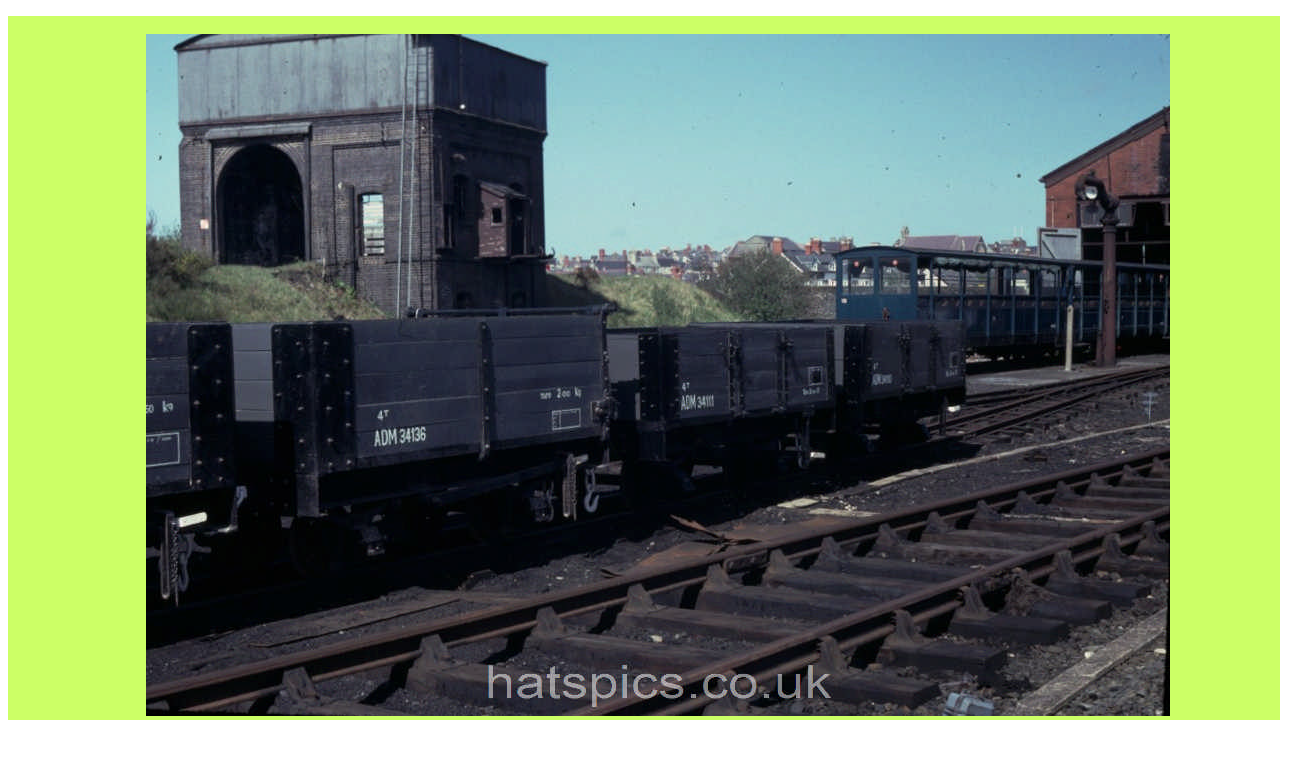

--- FILE ---
content_type: text/html; charset=UTF-8
request_url: http://hatspics.co.uk/photo_expanded.php?id=8205002
body_size: 448
content:

<!doctype html>
<html>
<head>
<meta http-equiv="Content-Type" content="text/html; charset=utf-8" />
<title>Hats Pics</title>
<link href="hatspics.css" rel="stylesheet" type="text/css" />

</head>

<body>
<div id="wrapper2">
		  
	
      <p class="photo_text">
      		&nbsp;
            &nbsp;
      		<img class="photo" src="_images/8205002.jpg" />
        <br />
					<p class="photo_text"> Spring 1982<br /> </p>
			<p class="photo_text"> Overhauled VofR wagons returned from Chester
 </p>
			<p class="photo_text">  </p>
			<p class="photo_text"> Image ID: 8205002</p>
				<br />
        <p class="photo_text"><span class="CloseWindow"><a href="JavaScript:window.close()">Close Window</a></span></p>
      </p>
</div>
</body>
</html>




--- FILE ---
content_type: text/css
request_url: http://hatspics.co.uk/hatspics.css
body_size: 3388
content:
    a {
    }
    a:link {
    color: #666666;
    text-decoration: none;
    }
     
    a:active {
    color: #B73045;
    text-decoration: none;
    }
     
    a:visited {
	color: #FFF;
	background-color: #0C0;
    }
    a:hover {
    color: #B73045;
    text-decoration: none;
    }
	
	a:link {
	color: #FFF;
	background-color: #0C0;
	}
	
	a:hover {
	color: #FFF;
	text-decoration: underline;
	background-color: #390;	
    }
	
#wrapper {
	font-size: 100%;
	width: 1300px;
	margin-right: auto;
	margin-bottom: 0px;
	margin-left: auto;
	font-family: Tahoma, Geneva, sans-serif;
	position: relative;
	background-color: #CF6;
}
#wrapper2 {
	font-size: 100%;
	margin-right: auto;
	margin-bottom: 0px;
	margin-left: auto;
	font-family: Tahoma, Geneva, sans-serif;
	background-color: #CF6;
	width: 1300px;
}
#wrapper2 #photo {
	margin-right: auto;
	margin-left: auto;
	width: 1200px;
}



#wrapper p {
	margin: 0px;
	padding: 5px;
}

#hats_info {
	float: left;
	width: 200px;
	margin-top: 10px;
	background-color: #0C0;
	padding-top: 10px;
	padding-bottom: 10px;
}

#sidebar_nav {
	float: left;
	width: 200px;
	padding-top: 20px;
	font-size: 110%;
}

#hats_info #hat_pic {
	height: 155px;
	width: 180px;
	margin-right: auto;
	margin-left: auto;
}

#top_nav {
	float: right;
	width: 200px;
	text-align: center;
	margin-top: 10px;
	background-color: #0C0;
}
#main_content #homepage_img {
	height: 644px;
	width: 967px;
	margin-right: auto;
	margin-left: auto;
	margin-top: 10px;
}


#hats_info #hat_bio {
	width: 190px;
	font-size: 1.0em;
	padding-top: 5px;
	padding-right: 5px;
	padding-left: 5px;
	text-align: center;
	color: #FFF;
}
#main_content {
	width: 1070px;
	float: right;
	margin-top: 10px;
	text-align: justify;
	padding-right: 10px;
	padding-left: 10px;
	clear: right;
}
.main_content_header {
	font-size: 2.5em;
	text-align: center;
	text-decoration: underline;
	font-family: Tahoma, Geneva, sans-serif;
}
.main_content_img {

}
#footer {
	clear: both;
	width: 1300px;
	text-align: center;
	padding-top: 30px;
	padding-bottom: 30px;
}
#main_content #Photo {
	height: 700px;
	width: 1050px;
	margin-right: auto;
	margin-left: auto;
	padding-right: auto;
	padding-left: auto;
}
#main_content #photoYear {
	width: 300px;
	float: left;
	text-align: center;
	margin-left: 100px;
}
#main_content #photoDate {
	float: right;
	width: 300px;
	margin-right: 100px;
	text-align: center;
}
#main_content #photoDescription {
	width: 1000px;
	margin-right: auto;
	margin-left: auto;
	clear: both;
}
#FamilyLogin {
	text-align: center;
}

.CatHeader {
	font-size: 2em;
	text-decoration: underline;
}
#wrapper #main_content #year_list {
	text-align: center;
	font-size: 1.5em;
}

.photo {
	display: block;
	margin-right: auto;
	margin-left: auto;
}
#login {
	height: 20px;
	width: 400px;
	margin-right: auto;
	margin-left: auto;
	text-align: center;
}

.photo_text {
	text-align: center;
}
.CloseWindow {
	background-color: #0C0;
}
#PhotosList {
	text-align: center;
}

.trip_links {
	width: 300px;
	background-color: #0C0;
	text-align: center;
}
.trip_description {
	text-align: justify;
}
.update {
	font-size: 1.5em;
	font-weight: bold;
	color: #33C;
	text-decoration: blink;
}
